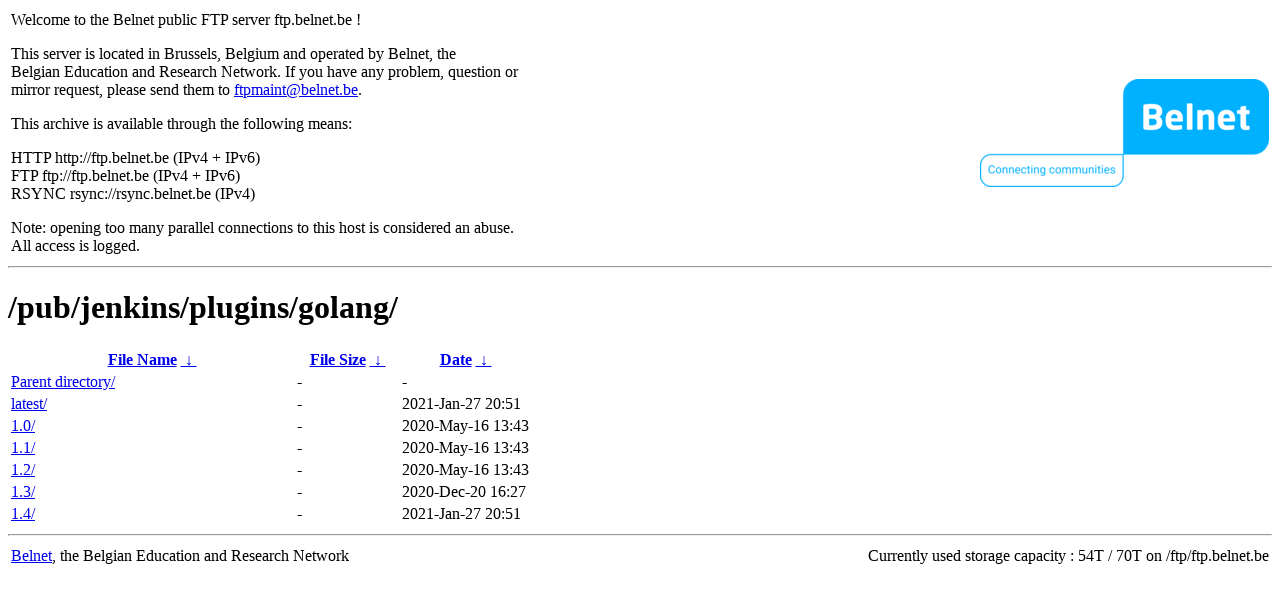

--- FILE ---
content_type: text/html
request_url: http://rsync.belnet.be/pub/jenkins/plugins/golang/?C=S&O=D
body_size: 945
content:
<table width="100%">
<tr>
<td align="left" style="width:50%">
<p>Welcome to the Belnet public FTP server ftp.belnet.be !</p>
<p>
This server is located in Brussels, Belgium and operated by Belnet, the<br>
Belgian Education and Research Network. If you have any problem, question or<br>
mirror request, please send them to <a href="mailto:ftpmaint@belnet.be">ftpmaint@belnet.be</a>.<br>
</p>
This archive is available through the following means:<br>
<p>
HTTP http://ftp.belnet.be (IPv4 + IPv6)<br>
FTP ftp://ftp.belnet.be (IPv4 + IPv6)<br>
RSYNC rsync://rsync.belnet.be (IPv4)<br>
</p>
<p>
Note: opening too many parallel connections to this host is considered an abuse. <br>
All access is logged.
</p>
</td>
<td align="right" style="width:50%">
<a href="https://www.belnet.be">
<img src="/belnetstyle/belnetlogo.png" text="https://www.belnet.be"></a>
</td>
</tr>
</table>
<hr>
<h1>
/pub/jenkins/plugins/golang/</h1>
<table id="list"><thead><tr><th style="width:55%"><a href="?C=N&amp;O=A">File Name</a>&nbsp;<a href="?C=N&amp;O=D">&nbsp;&darr;&nbsp;</a></th><th style="width:20%"><a href="?C=S&amp;O=A">File Size</a>&nbsp;<a href="?C=S&amp;O=D">&nbsp;&darr;&nbsp;</a></th><th style="width:25%"><a href="?C=M&amp;O=A">Date</a>&nbsp;<a href="?C=M&amp;O=D">&nbsp;&darr;&nbsp;</a></th></tr></thead>
<tbody><tr><td class="link"><a href="../?C=S&amp;O=D">Parent directory/</a></td><td class="size">-</td><td class="date">-</td></tr>
<tr><td class="link"><a href="latest/?C=S&amp;O=D" title="latest">latest/</a></td><td class="size">-</td><td class="date">2021-Jan-27 20:51</td></tr>
<tr><td class="link"><a href="1.0/?C=S&amp;O=D" title="1.0">1.0/</a></td><td class="size">-</td><td class="date">2020-May-16 13:43</td></tr>
<tr><td class="link"><a href="1.1/?C=S&amp;O=D" title="1.1">1.1/</a></td><td class="size">-</td><td class="date">2020-May-16 13:43</td></tr>
<tr><td class="link"><a href="1.2/?C=S&amp;O=D" title="1.2">1.2/</a></td><td class="size">-</td><td class="date">2020-May-16 13:43</td></tr>
<tr><td class="link"><a href="1.3/?C=S&amp;O=D" title="1.3">1.3/</a></td><td class="size">-</td><td class="date">2020-Dec-20 16:27</td></tr>
<tr><td class="link"><a href="1.4/?C=S&amp;O=D" title="1.4">1.4/</a></td><td class="size">-</td><td class="date">2021-Jan-27 20:51</td></tr>
</tbody></table><footer>
<hr>
<table width="100%">
<tr>
<td align="left" style="width:50%"><a href="https://www.belnet.be">Belnet</a>, the Belgian Education and Research Network</td>


<td style=width:50% align=right>Currently used storage capacity : 54T / 70T on /ftp/ftp.belnet.be</td></tr></table></footer>
